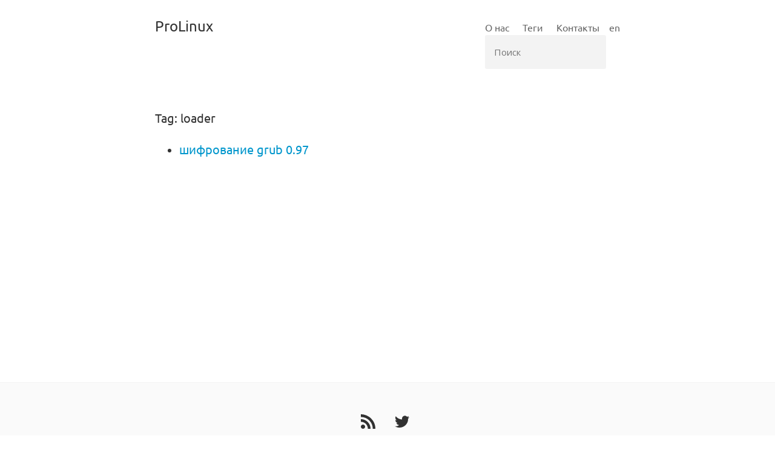

--- FILE ---
content_type: text/html
request_url: https://www.prolinux.org/tags/loader/
body_size: 837
content:
<!DOCTYPE html>
<html>
<head>
  <meta charset="utf-8">
  <meta http-equiv="X-UA-Compatible" content="IE=edge">
  <title>Loader - ProLinux</title>
  <meta name="viewport" content="width=device-width, initial-scale=1">
  <meta name="description" content="">
  <meta name="author" content="">
  <meta name="keywords" content="">
  <link rel="canonical" href="https://www.prolinux.org/tags/loader/">

  
  

  
  

  
  

  <link rel="stylesheet" type="text/css" href="https://www.prolinux.org/css/combined-min.css">
  <link rel="stylesheet" type="text/css" href="https://www.prolinux.org/tipuesearch/tipuesearch.css">

</head>
<body class="">

<div class="site-wrap">
  <header class="site-header px2 px-responsive">
  <div class="mt2 wrap">
    <div class="measure">
      <a href="https://www.prolinux.org" class="site-title">ProLinux</a>
      <nav class="site-nav right">
      <a href="https://www.prolinux.org/about/">О нас</a>
<a href="https://www.prolinux.org/tags/">Теги</a>
<a href="https://www.prolinux.org/contact/">Контакты</a><a href="../../en">en</a>
<form class="navbar-search" action="https://www.prolinux.org/search/index.html"
    onsubmit="return validateForm(this.elements['q'].value);">
    <input type="text" class="search-query" placeholder="Поиск" name="q" id="tipue_search_input">

</form>

      </nav>
      <div class="clearfix"></div>
    </div>
  </div>
</header>

  <div class="post p2 p-responsive wrap" role="main">
    <div class="measure">
    <p>Tag: loader</p>
    <ul>
        
            <li><a href="https://www.prolinux.org/post/2011/10/shifrovanie-grub-097/"> шифрование grub 0.97 </a></li>
        
    </ul>
    </div>
  </div>
</div>
    <footer class="footer">
      <div class="p2 wrap">
        <div class="measure mt1 center">
      <nav class="social-icons icons">
<a class="fa fa-rss rss" href="../../index.xml"></a>

<a class="fa fa-twitter twitter" href="https://twitter.com/prolinux_admins"></a>

</nav>

          <small>
            Copyright &#169; 2017<br>
            Powered by <a href="http://gohugo.io/" target="_blank">Hugo</a> &amp; <a href="https://github.com/azmelanar/hugo-theme-pixyll" target="_blank">Pixyll</a>
          </small>
        </div>
      </div>
    </footer>

    
    <script src="../../js/highlight.pack.js"></script>
    <script>hljs.initHighlightingOnLoad();</script>

    
    

<script async src="https://www.googletagmanager.com/gtag/js?id=UA-34737388-1"></script>
<script>
  window.dataLayer = window.dataLayer || [];
  function gtag(){dataLayer.push(arguments);}
  gtag('js', new Date());

gtag('config', 'UA-34737388-1');
</script>



</body>
</html>



--- FILE ---
content_type: text/css
request_url: https://www.prolinux.org/tipuesearch/tipuesearch.css
body_size: 1334
content:
@import url('https://fonts.googleapis.com/css?family=Open+Sans:300,400|Source+Code+Pro');


/*
Tipue Search 7.0
Copyright (c) 2018 Tipue
Tipue Search is released under the MIT License
http://www.tipue.com/search
*/


/* basics */


.tipue_search_group:after
{
     content: "";
     display: table;
     clear: both;
}


/* fonts, colors */


#tipue_search_input
{
     font: 15px/1 'Open Sans', sans-serif;
     color: #333;     
     -webkit-font-smoothing: antialiased;
	-moz-osx-font-smoothing: grayscale;
}
.tipue_search_icon
{
     font: 300 24px/1 'Open Sans', sans-serif;
     color: #777;   
}
#tipue_search_results_count, .tipue_search_related, .tipue_search_note
{
     font: 12px/1.3 'Source Code Pro', monospace;
	text-transform: uppercase;
	color: #999;
     -webkit-font-smoothing: antialiased;
	-moz-osx-font-smoothing: grayscale;
}
#tipue_search_replace, #tipue_search_error, .tipue_search_content_text
{
     font: 300 16px/1.6 "Ubuntu", "PT Serif", Georgia, sans-serif;
     color: #333;
     line-height: 1.2em;
}
#tipue_search_replace a
{
     color: #339e41;
     text-decoration: none;
}
#tipue_search_replace a:hover
{
     color: #666;  
}
.tipue_search_related_btn
{
     font: 11px/1 'Source Code Pro', monospace;
	color: #666;
	text-transform: uppercase;
	letter-spacing: 1px;
	background-color: #f7f7f7;
}
.tipue_search_content_title
{
     font: 300 30px/1.2 "Ubuntu", "PT Serif", Georgia, sans-serif;
     color: #333;
     -webkit-font-smoothing: antialiased;
	-moz-osx-font-smoothing: grayscale;
}
.tipue_search_content_title a
{
     color: #333;
     text-decoration: none;
}
.tipue_search_content_url, .tipue_search_content_debug
{
     font: 300 15px/1.7 "Ubuntu", "PT Serif", Georgia, sans-serif;
     color: #0096cc;
}
.tipue_search_content_url a
{
     color: #0096cc;
     text-decoration: none;
}
.tipue_search_content_url a:hover
{
     color: #007199;
}
.tipue_search_content_bold
{
     font-weight: 600;
     color: #000;
}
.tipue_search_note a
{
     color: #999;
     text-decoration: none;
}
.tipue_search_image_close
{
     font: 22px/1 'Source Code Pro', monospace;
	color: #ccc;     
}
#tipue_search_zoom_text
{
     font: 11px/1.7 'Source Code Pro', monospace;
	color: #ccc;
	text-transform: uppercase;
	letter-spacing: 1px;
}
#tipue_search_zoom_text a
{
     color: #ccc;
     text-decoration: none;
     border-bottom: 2px solid #f7f7f7;
}
#tipue_search_zoom_text a:hover
{
     border: 0;
}
#tipue_search_foot_boxes
{
     font: 13px/1 'Source Code Pro', sans-serif;
	text-transform: uppercase;
	color: #333;     
}
#tipue_search_foot_boxes li a
{
     background-color: #f7f7f7;
	color: #666;
}
#tipue_search_foot_boxes li.current
{
     background: #252525;
	color: #ccc;
}
#tipue_search_foot_boxes li a:hover, .tipue_search_related_btn:hover
{
     background: #252525;
     color: #ccc;
}


/* search box */


#tipue_search_input
{
     float: left;
     width: 200px;
     background-color: #f3f3f3;
     border: none;
     padding: 9px 6px 10px 15px;
     height: 56px;
     border-radius: 3px;
	-moz-appearance: none;
	-webkit-appearance: none;
	box-sizing: border-box;
     box-shadow: none;
	outline: 0;
	margin: 0;
}
.tipue_search_button
{
     position: relative;
     float: left;
     width: 47px;
     height: 56px;
     margin-left: -3px;
     background-color: #f3f3f3;
     border: none;
     border-radius: 3px;
     box-sizing: border-box;
     cursor: pointer;
	outline: 0;
}
.tipue_search_icon
{
     float: left;
     transform: rotate(-45deg);
	-moz-appearance: none;
	-webkit-appearance: none;
	box-sizing: border-box;
     box-shadow: none;
	outline: 0;	
	margin: -1px 0 0 8px;
}


/* search results */


#tipue_search_content
{
     max-width: 100%;
	margin: 0;
}
.tipue_search_result
{
     padding-top: 2em;
}
#tipue_search_results_count
{
     padding-top: 9px;
}
.tipue_search_related
{
     padding-top: 13px;
}
.tipue_search_related_block
{
     padding-bottom: 6px;
}
#tipue_search_warning
{
	padding-top: 10px;
}
.tipue_search_related_btn
{
     display: inline-block;
     padding: 9px 10px;
     text-decoration: none;
     text-align: center;
     border-radius: 3px;
     margin: 9px 9px 0 0;
     outline: 0;
     transition: 0.2s; 
     cursor: pointer;
}
#tipue_search_replace
{
     padding-top: 13px;
}
#tipue_search_error
{
     padding-top: 13px;
}
.tipue_search_content_url
{
     padding-top: 3px;
     word-wrap: break-word;
     hyphens: auto;
}
.tipue_search_content_text
{
     word-wrap: break-word;
     hyphens: auto;
     margin-top: 1px;
}
.tipue_search_note
{
     padding-top: 5px;
}
.tipue_search_content_debug
{
     margin: 5px 0;
}


/* images */


.tipue_search_image
{
     padding: 9px 0 6px 0;
}
.tipue_search_img
{
     width: 200px;
     max-width: 100%;
     height: auto;
     transition: 0.5s;
     border-radius: 1px;
}
.tipue_search_img:hover
{
     opacity: 0.7;
}
.tipue_search_image_zoom
{
     cursor: pointer;     
}
#tipue_search_image_modal
{
     display: none;
     position: fixed;
     z-index: 1000;
     left: 0;
     top: 0;
     width: 100%;
     height: 100%;
     overflow: auto;
     background-color: rgba(0, 0, 0, 0.9);
}
.tipue_search_image_close
{
     position: absolute;
     top: 0;
     right: 0;
     padding: 25px 30px;
     cursor: pointer;
}
.tipue_search_image_block
{
     margin: 0 auto;
     max-width: 900px;
     padding: 73px 30px 30px 30px;
     box-sizing: border-box;
     color: #fff;
}
#tipue_search_zoom_img
{
     max-width: 100%;
     height: auto;
}
#tipue_search_zoom_text, .tipue_search_zoom_options
{
     padding-top: 9px;
}


/* footer */


#tipue_search_foot
{
     margin: 51px 0 21px 0;
}
#tipue_search_foot_boxes
{
	padding: 0;
	margin: 0;
	cursor: pointer;
}
#tipue_search_foot_boxes li
{
     display: inline;
	list-style: none;
	margin: 0;
	padding: 0;
}
#tipue_search_foot_boxes li a
{
	padding: 10px 17px 11px 17px;
     border-radius: 3px;
	margin-right: 7px;
	text-decoration: none;
	text-align: center;
	transition: 0.2s;
}
#tipue_search_foot_boxes li.current
{
	padding: 10px 17px 11px 17px;
     border-radius: 3px;
	margin-right: 7px;
	text-align: center;
}

